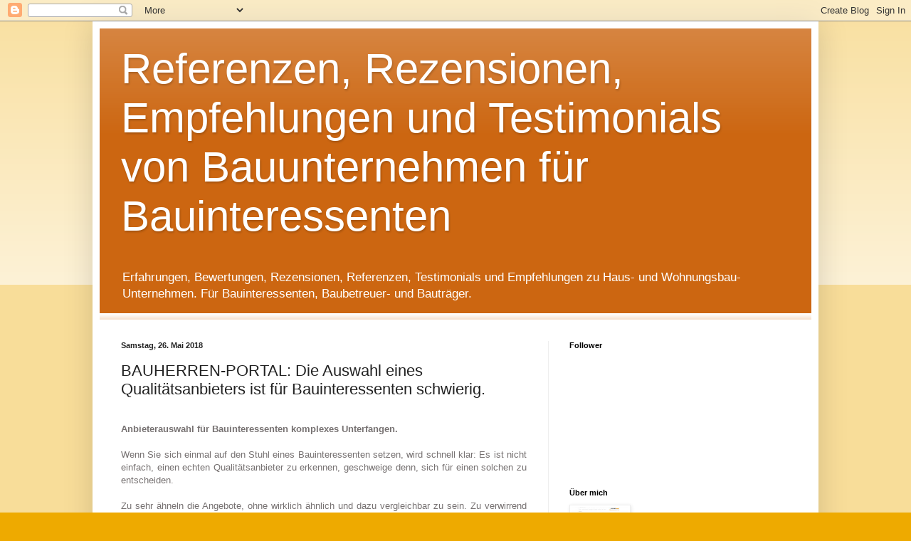

--- FILE ---
content_type: text/html; charset=UTF-8
request_url: https://pr-hausbau.blogspot.com/2018/05/bauherren-portal-die-auswahl-eines.html
body_size: 14167
content:
<!DOCTYPE html>
<html class='v2' dir='ltr' lang='de'>
<head>
<link href='https://www.blogger.com/static/v1/widgets/335934321-css_bundle_v2.css' rel='stylesheet' type='text/css'/>
<meta content='width=1100' name='viewport'/>
<meta content='text/html; charset=UTF-8' http-equiv='Content-Type'/>
<meta content='blogger' name='generator'/>
<link href='https://pr-hausbau.blogspot.com/favicon.ico' rel='icon' type='image/x-icon'/>
<link href='https://pr-hausbau.blogspot.com/2018/05/bauherren-portal-die-auswahl-eines.html' rel='canonical'/>
<link rel="alternate" type="application/atom+xml" title="Referenzen, Rezensionen, Empfehlungen und Testimonials von Bauunternehmen für Bauinteressenten - Atom" href="https://pr-hausbau.blogspot.com/feeds/posts/default" />
<link rel="alternate" type="application/rss+xml" title="Referenzen, Rezensionen, Empfehlungen und Testimonials von Bauunternehmen für Bauinteressenten - RSS" href="https://pr-hausbau.blogspot.com/feeds/posts/default?alt=rss" />
<link rel="service.post" type="application/atom+xml" title="Referenzen, Rezensionen, Empfehlungen und Testimonials von Bauunternehmen für Bauinteressenten - Atom" href="https://www.blogger.com/feeds/1228429784504359750/posts/default" />

<link rel="alternate" type="application/atom+xml" title="Referenzen, Rezensionen, Empfehlungen und Testimonials von Bauunternehmen für Bauinteressenten - Atom" href="https://pr-hausbau.blogspot.com/feeds/2116203620225189960/comments/default" />
<!--Can't find substitution for tag [blog.ieCssRetrofitLinks]-->
<link href='https://blogger.googleusercontent.com/img/b/R29vZ2xl/AVvXsEgKJpBaScm5iPd0N32G6unZbJ-fXLWLiC4OADhpW6zETpeDCOOFRBZBWTQcDhP4thE3dvGDznTP8Jo46xJ92ShVH7fs6AFaeJSj0oTKsZ9Q2E31SHi8-7PQKO3NFox8-31mX2RsxS8Lpbf5/s640/Folie46.JPG' rel='image_src'/>
<meta content='https://pr-hausbau.blogspot.com/2018/05/bauherren-portal-die-auswahl-eines.html' property='og:url'/>
<meta content='BAUHERREN-PORTAL: Die Auswahl eines Qualitätsanbieters ist für Bauinteressenten schwierig.' property='og:title'/>
<meta content='Immobilien- und Hausbau-Marketing für Fertig- und Massivbauer und deren Marketing- und Vertriebsverantwortliche.' property='og:description'/>
<meta content='https://blogger.googleusercontent.com/img/b/R29vZ2xl/AVvXsEgKJpBaScm5iPd0N32G6unZbJ-fXLWLiC4OADhpW6zETpeDCOOFRBZBWTQcDhP4thE3dvGDznTP8Jo46xJ92ShVH7fs6AFaeJSj0oTKsZ9Q2E31SHi8-7PQKO3NFox8-31mX2RsxS8Lpbf5/w1200-h630-p-k-no-nu/Folie46.JPG' property='og:image'/>
<title>Referenzen, Rezensionen, Empfehlungen und Testimonials von Bauunternehmen für Bauinteressenten: BAUHERREN-PORTAL: Die Auswahl eines Qualitätsanbieters ist für Bauinteressenten schwierig.</title>
<style id='page-skin-1' type='text/css'><!--
/*
-----------------------------------------------
Blogger Template Style
Name:     Simple
Designer: Blogger
URL:      www.blogger.com
----------------------------------------------- */
/* Content
----------------------------------------------- */
body {
font: normal normal 12px Arial, Tahoma, Helvetica, FreeSans, sans-serif;
color: #222222;
background: #eeaa00 none repeat scroll top left;
padding: 0 40px 40px 40px;
}
html body .region-inner {
min-width: 0;
max-width: 100%;
width: auto;
}
h2 {
font-size: 22px;
}
a:link {
text-decoration:none;
color: #cc6611;
}
a:visited {
text-decoration:none;
color: #888888;
}
a:hover {
text-decoration:underline;
color: #ff9900;
}
.body-fauxcolumn-outer .fauxcolumn-inner {
background: transparent url(https://resources.blogblog.com/blogblog/data/1kt/simple/body_gradient_tile_light.png) repeat scroll top left;
_background-image: none;
}
.body-fauxcolumn-outer .cap-top {
position: absolute;
z-index: 1;
height: 400px;
width: 100%;
}
.body-fauxcolumn-outer .cap-top .cap-left {
width: 100%;
background: transparent url(https://resources.blogblog.com/blogblog/data/1kt/simple/gradients_light.png) repeat-x scroll top left;
_background-image: none;
}
.content-outer {
-moz-box-shadow: 0 0 40px rgba(0, 0, 0, .15);
-webkit-box-shadow: 0 0 5px rgba(0, 0, 0, .15);
-goog-ms-box-shadow: 0 0 10px #333333;
box-shadow: 0 0 40px rgba(0, 0, 0, .15);
margin-bottom: 1px;
}
.content-inner {
padding: 10px 10px;
}
.content-inner {
background-color: #ffffff;
}
/* Header
----------------------------------------------- */
.header-outer {
background: #cc6611 url(https://resources.blogblog.com/blogblog/data/1kt/simple/gradients_light.png) repeat-x scroll 0 -400px;
_background-image: none;
}
.Header h1 {
font: normal normal 60px Arial, Tahoma, Helvetica, FreeSans, sans-serif;
color: #ffffff;
text-shadow: 1px 2px 3px rgba(0, 0, 0, .2);
}
.Header h1 a {
color: #ffffff;
}
.Header .description {
font-size: 140%;
color: #ffffff;
}
.header-inner .Header .titlewrapper {
padding: 22px 30px;
}
.header-inner .Header .descriptionwrapper {
padding: 0 30px;
}
/* Tabs
----------------------------------------------- */
.tabs-inner .section:first-child {
border-top: 0 solid #eeeeee;
}
.tabs-inner .section:first-child ul {
margin-top: -0;
border-top: 0 solid #eeeeee;
border-left: 0 solid #eeeeee;
border-right: 0 solid #eeeeee;
}
.tabs-inner .widget ul {
background: #f5f5f5 url(https://resources.blogblog.com/blogblog/data/1kt/simple/gradients_light.png) repeat-x scroll 0 -800px;
_background-image: none;
border-bottom: 1px solid #eeeeee;
margin-top: 0;
margin-left: -30px;
margin-right: -30px;
}
.tabs-inner .widget li a {
display: inline-block;
padding: .6em 1em;
font: normal normal 14px Arial, Tahoma, Helvetica, FreeSans, sans-serif;
color: #999999;
border-left: 1px solid #ffffff;
border-right: 1px solid #eeeeee;
}
.tabs-inner .widget li:first-child a {
border-left: none;
}
.tabs-inner .widget li.selected a, .tabs-inner .widget li a:hover {
color: #000000;
background-color: #eeeeee;
text-decoration: none;
}
/* Columns
----------------------------------------------- */
.main-outer {
border-top: 0 solid #eeeeee;
}
.fauxcolumn-left-outer .fauxcolumn-inner {
border-right: 1px solid #eeeeee;
}
.fauxcolumn-right-outer .fauxcolumn-inner {
border-left: 1px solid #eeeeee;
}
/* Headings
----------------------------------------------- */
div.widget > h2,
div.widget h2.title {
margin: 0 0 1em 0;
font: normal bold 11px Arial, Tahoma, Helvetica, FreeSans, sans-serif;
color: #000000;
}
/* Widgets
----------------------------------------------- */
.widget .zippy {
color: #999999;
text-shadow: 2px 2px 1px rgba(0, 0, 0, .1);
}
.widget .popular-posts ul {
list-style: none;
}
/* Posts
----------------------------------------------- */
h2.date-header {
font: normal bold 11px Arial, Tahoma, Helvetica, FreeSans, sans-serif;
}
.date-header span {
background-color: transparent;
color: #222222;
padding: inherit;
letter-spacing: inherit;
margin: inherit;
}
.main-inner {
padding-top: 30px;
padding-bottom: 30px;
}
.main-inner .column-center-inner {
padding: 0 15px;
}
.main-inner .column-center-inner .section {
margin: 0 15px;
}
.post {
margin: 0 0 25px 0;
}
h3.post-title, .comments h4 {
font: normal normal 22px Arial, Tahoma, Helvetica, FreeSans, sans-serif;
margin: .75em 0 0;
}
.post-body {
font-size: 110%;
line-height: 1.4;
position: relative;
}
.post-body img, .post-body .tr-caption-container, .Profile img, .Image img,
.BlogList .item-thumbnail img {
padding: 2px;
background: #ffffff;
border: 1px solid #eeeeee;
-moz-box-shadow: 1px 1px 5px rgba(0, 0, 0, .1);
-webkit-box-shadow: 1px 1px 5px rgba(0, 0, 0, .1);
box-shadow: 1px 1px 5px rgba(0, 0, 0, .1);
}
.post-body img, .post-body .tr-caption-container {
padding: 5px;
}
.post-body .tr-caption-container {
color: #222222;
}
.post-body .tr-caption-container img {
padding: 0;
background: transparent;
border: none;
-moz-box-shadow: 0 0 0 rgba(0, 0, 0, .1);
-webkit-box-shadow: 0 0 0 rgba(0, 0, 0, .1);
box-shadow: 0 0 0 rgba(0, 0, 0, .1);
}
.post-header {
margin: 0 0 1.5em;
line-height: 1.6;
font-size: 90%;
}
.post-footer {
margin: 20px -2px 0;
padding: 5px 10px;
color: #666666;
background-color: #f9f9f9;
border-bottom: 1px solid #eeeeee;
line-height: 1.6;
font-size: 90%;
}
#comments .comment-author {
padding-top: 1.5em;
border-top: 1px solid #eeeeee;
background-position: 0 1.5em;
}
#comments .comment-author:first-child {
padding-top: 0;
border-top: none;
}
.avatar-image-container {
margin: .2em 0 0;
}
#comments .avatar-image-container img {
border: 1px solid #eeeeee;
}
/* Comments
----------------------------------------------- */
.comments .comments-content .icon.blog-author {
background-repeat: no-repeat;
background-image: url([data-uri]);
}
.comments .comments-content .loadmore a {
border-top: 1px solid #999999;
border-bottom: 1px solid #999999;
}
.comments .comment-thread.inline-thread {
background-color: #f9f9f9;
}
.comments .continue {
border-top: 2px solid #999999;
}
/* Accents
---------------------------------------------- */
.section-columns td.columns-cell {
border-left: 1px solid #eeeeee;
}
.blog-pager {
background: transparent none no-repeat scroll top center;
}
.blog-pager-older-link, .home-link,
.blog-pager-newer-link {
background-color: #ffffff;
padding: 5px;
}
.footer-outer {
border-top: 0 dashed #bbbbbb;
}
/* Mobile
----------------------------------------------- */
body.mobile  {
background-size: auto;
}
.mobile .body-fauxcolumn-outer {
background: transparent none repeat scroll top left;
}
.mobile .body-fauxcolumn-outer .cap-top {
background-size: 100% auto;
}
.mobile .content-outer {
-webkit-box-shadow: 0 0 3px rgba(0, 0, 0, .15);
box-shadow: 0 0 3px rgba(0, 0, 0, .15);
}
.mobile .tabs-inner .widget ul {
margin-left: 0;
margin-right: 0;
}
.mobile .post {
margin: 0;
}
.mobile .main-inner .column-center-inner .section {
margin: 0;
}
.mobile .date-header span {
padding: 0.1em 10px;
margin: 0 -10px;
}
.mobile h3.post-title {
margin: 0;
}
.mobile .blog-pager {
background: transparent none no-repeat scroll top center;
}
.mobile .footer-outer {
border-top: none;
}
.mobile .main-inner, .mobile .footer-inner {
background-color: #ffffff;
}
.mobile-index-contents {
color: #222222;
}
.mobile-link-button {
background-color: #cc6611;
}
.mobile-link-button a:link, .mobile-link-button a:visited {
color: #ffffff;
}
.mobile .tabs-inner .section:first-child {
border-top: none;
}
.mobile .tabs-inner .PageList .widget-content {
background-color: #eeeeee;
color: #000000;
border-top: 1px solid #eeeeee;
border-bottom: 1px solid #eeeeee;
}
.mobile .tabs-inner .PageList .widget-content .pagelist-arrow {
border-left: 1px solid #eeeeee;
}

--></style>
<style id='template-skin-1' type='text/css'><!--
body {
min-width: 1020px;
}
.content-outer, .content-fauxcolumn-outer, .region-inner {
min-width: 1020px;
max-width: 1020px;
_width: 1020px;
}
.main-inner .columns {
padding-left: 0;
padding-right: 370px;
}
.main-inner .fauxcolumn-center-outer {
left: 0;
right: 370px;
/* IE6 does not respect left and right together */
_width: expression(this.parentNode.offsetWidth -
parseInt("0") -
parseInt("370px") + 'px');
}
.main-inner .fauxcolumn-left-outer {
width: 0;
}
.main-inner .fauxcolumn-right-outer {
width: 370px;
}
.main-inner .column-left-outer {
width: 0;
right: 100%;
margin-left: -0;
}
.main-inner .column-right-outer {
width: 370px;
margin-right: -370px;
}
#layout {
min-width: 0;
}
#layout .content-outer {
min-width: 0;
width: 800px;
}
#layout .region-inner {
min-width: 0;
width: auto;
}
body#layout div.add_widget {
padding: 8px;
}
body#layout div.add_widget a {
margin-left: 32px;
}
--></style>
<link href='https://www.blogger.com/dyn-css/authorization.css?targetBlogID=1228429784504359750&amp;zx=e4d98288-760a-4f5d-89d6-a6134e0c93b3' media='none' onload='if(media!=&#39;all&#39;)media=&#39;all&#39;' rel='stylesheet'/><noscript><link href='https://www.blogger.com/dyn-css/authorization.css?targetBlogID=1228429784504359750&amp;zx=e4d98288-760a-4f5d-89d6-a6134e0c93b3' rel='stylesheet'/></noscript>
<meta name='google-adsense-platform-account' content='ca-host-pub-1556223355139109'/>
<meta name='google-adsense-platform-domain' content='blogspot.com'/>

</head>
<body class='loading variant-bold'>
<div class='navbar section' id='navbar' name='Navbar'><div class='widget Navbar' data-version='1' id='Navbar1'><script type="text/javascript">
    function setAttributeOnload(object, attribute, val) {
      if(window.addEventListener) {
        window.addEventListener('load',
          function(){ object[attribute] = val; }, false);
      } else {
        window.attachEvent('onload', function(){ object[attribute] = val; });
      }
    }
  </script>
<div id="navbar-iframe-container"></div>
<script type="text/javascript" src="https://apis.google.com/js/platform.js"></script>
<script type="text/javascript">
      gapi.load("gapi.iframes:gapi.iframes.style.bubble", function() {
        if (gapi.iframes && gapi.iframes.getContext) {
          gapi.iframes.getContext().openChild({
              url: 'https://www.blogger.com/navbar/1228429784504359750?po\x3d2116203620225189960\x26origin\x3dhttps://pr-hausbau.blogspot.com',
              where: document.getElementById("navbar-iframe-container"),
              id: "navbar-iframe"
          });
        }
      });
    </script><script type="text/javascript">
(function() {
var script = document.createElement('script');
script.type = 'text/javascript';
script.src = '//pagead2.googlesyndication.com/pagead/js/google_top_exp.js';
var head = document.getElementsByTagName('head')[0];
if (head) {
head.appendChild(script);
}})();
</script>
</div></div>
<div class='body-fauxcolumns'>
<div class='fauxcolumn-outer body-fauxcolumn-outer'>
<div class='cap-top'>
<div class='cap-left'></div>
<div class='cap-right'></div>
</div>
<div class='fauxborder-left'>
<div class='fauxborder-right'></div>
<div class='fauxcolumn-inner'>
</div>
</div>
<div class='cap-bottom'>
<div class='cap-left'></div>
<div class='cap-right'></div>
</div>
</div>
</div>
<div class='content'>
<div class='content-fauxcolumns'>
<div class='fauxcolumn-outer content-fauxcolumn-outer'>
<div class='cap-top'>
<div class='cap-left'></div>
<div class='cap-right'></div>
</div>
<div class='fauxborder-left'>
<div class='fauxborder-right'></div>
<div class='fauxcolumn-inner'>
</div>
</div>
<div class='cap-bottom'>
<div class='cap-left'></div>
<div class='cap-right'></div>
</div>
</div>
</div>
<div class='content-outer'>
<div class='content-cap-top cap-top'>
<div class='cap-left'></div>
<div class='cap-right'></div>
</div>
<div class='fauxborder-left content-fauxborder-left'>
<div class='fauxborder-right content-fauxborder-right'></div>
<div class='content-inner'>
<header>
<div class='header-outer'>
<div class='header-cap-top cap-top'>
<div class='cap-left'></div>
<div class='cap-right'></div>
</div>
<div class='fauxborder-left header-fauxborder-left'>
<div class='fauxborder-right header-fauxborder-right'></div>
<div class='region-inner header-inner'>
<div class='header section' id='header' name='Header'><div class='widget Header' data-version='1' id='Header1'>
<div id='header-inner'>
<div class='titlewrapper'>
<h1 class='title'>
<a href='https://pr-hausbau.blogspot.com/'>
Referenzen, Rezensionen, Empfehlungen und Testimonials von Bauunternehmen für Bauinteressenten
</a>
</h1>
</div>
<div class='descriptionwrapper'>
<p class='description'><span>Erfahrungen, Bewertungen, Rezensionen, Referenzen, Testimonials und Empfehlungen zu Haus- und Wohnungsbau-Unternehmen. Für Bauinteressenten, Baubetreuer- und Bauträger.                                                                                                      </span></p>
</div>
</div>
</div></div>
</div>
</div>
<div class='header-cap-bottom cap-bottom'>
<div class='cap-left'></div>
<div class='cap-right'></div>
</div>
</div>
</header>
<div class='tabs-outer'>
<div class='tabs-cap-top cap-top'>
<div class='cap-left'></div>
<div class='cap-right'></div>
</div>
<div class='fauxborder-left tabs-fauxborder-left'>
<div class='fauxborder-right tabs-fauxborder-right'></div>
<div class='region-inner tabs-inner'>
<div class='tabs no-items section' id='crosscol' name='Spaltenübergreifend'></div>
<div class='tabs no-items section' id='crosscol-overflow' name='Cross-Column 2'></div>
</div>
</div>
<div class='tabs-cap-bottom cap-bottom'>
<div class='cap-left'></div>
<div class='cap-right'></div>
</div>
</div>
<div class='main-outer'>
<div class='main-cap-top cap-top'>
<div class='cap-left'></div>
<div class='cap-right'></div>
</div>
<div class='fauxborder-left main-fauxborder-left'>
<div class='fauxborder-right main-fauxborder-right'></div>
<div class='region-inner main-inner'>
<div class='columns fauxcolumns'>
<div class='fauxcolumn-outer fauxcolumn-center-outer'>
<div class='cap-top'>
<div class='cap-left'></div>
<div class='cap-right'></div>
</div>
<div class='fauxborder-left'>
<div class='fauxborder-right'></div>
<div class='fauxcolumn-inner'>
</div>
</div>
<div class='cap-bottom'>
<div class='cap-left'></div>
<div class='cap-right'></div>
</div>
</div>
<div class='fauxcolumn-outer fauxcolumn-left-outer'>
<div class='cap-top'>
<div class='cap-left'></div>
<div class='cap-right'></div>
</div>
<div class='fauxborder-left'>
<div class='fauxborder-right'></div>
<div class='fauxcolumn-inner'>
</div>
</div>
<div class='cap-bottom'>
<div class='cap-left'></div>
<div class='cap-right'></div>
</div>
</div>
<div class='fauxcolumn-outer fauxcolumn-right-outer'>
<div class='cap-top'>
<div class='cap-left'></div>
<div class='cap-right'></div>
</div>
<div class='fauxborder-left'>
<div class='fauxborder-right'></div>
<div class='fauxcolumn-inner'>
</div>
</div>
<div class='cap-bottom'>
<div class='cap-left'></div>
<div class='cap-right'></div>
</div>
</div>
<!-- corrects IE6 width calculation -->
<div class='columns-inner'>
<div class='column-center-outer'>
<div class='column-center-inner'>
<div class='main section' id='main' name='Hauptbereich'><div class='widget Blog' data-version='1' id='Blog1'>
<div class='blog-posts hfeed'>

          <div class="date-outer">
        
<h2 class='date-header'><span>Samstag, 26. Mai 2018</span></h2>

          <div class="date-posts">
        
<div class='post-outer'>
<div class='post hentry uncustomized-post-template' itemprop='blogPost' itemscope='itemscope' itemtype='http://schema.org/BlogPosting'>
<meta content='https://blogger.googleusercontent.com/img/b/R29vZ2xl/AVvXsEgKJpBaScm5iPd0N32G6unZbJ-fXLWLiC4OADhpW6zETpeDCOOFRBZBWTQcDhP4thE3dvGDznTP8Jo46xJ92ShVH7fs6AFaeJSj0oTKsZ9Q2E31SHi8-7PQKO3NFox8-31mX2RsxS8Lpbf5/s640/Folie46.JPG' itemprop='image_url'/>
<meta content='1228429784504359750' itemprop='blogId'/>
<meta content='2116203620225189960' itemprop='postId'/>
<a name='2116203620225189960'></a>
<h3 class='post-title entry-title' itemprop='name'>
BAUHERREN-PORTAL: Die Auswahl eines Qualitätsanbieters ist für Bauinteressenten schwierig.
</h3>
<div class='post-header'>
<div class='post-header-line-1'></div>
</div>
<div class='post-body entry-content' id='post-body-2116203620225189960' itemprop='description articleBody'>
<br />
<div class="MsoNormal" style="text-align: justify;">
<b style="mso-bidi-font-weight: normal;"><span style="color: #767171; font-family: &quot;arial&quot; , sans-serif; mso-themecolor: background2; mso-themeshade: 128;">Anbieterauswahl für
Bauinteressenten komplexes Unterfangen.<o:p></o:p></span></b></div>
<div class="MsoNormal" style="text-align: justify;">
<b style="mso-bidi-font-weight: normal;"><span style="color: #767171; font-family: &quot;arial&quot; , sans-serif; mso-themecolor: background2; mso-themeshade: 128;"><br /></span></b></div>
<div class="MsoNormal" style="text-align: justify;">
<span style="color: #767171; font-family: &quot;arial&quot; , sans-serif; mso-themecolor: background2; mso-themeshade: 128;">Wenn Sie sich
einmal auf den Stuhl eines Bauinteressenten setzen, wird schnell klar: Es ist
nicht einfach, einen echten Qualitätsanbieter zu erkennen, geschweige denn,
sich für einen solchen zu entscheiden.<o:p></o:p></span></div>
<div class="MsoNormal" style="text-align: justify;">
<span style="color: #767171; font-family: &quot;arial&quot; , sans-serif; mso-themecolor: background2; mso-themeshade: 128;"><br /></span></div>
<div class="MsoNormal" style="text-align: justify;">
<span style="color: #767171; font-family: &quot;arial&quot; , sans-serif; mso-themecolor: background2; mso-themeshade: 128;">Zu sehr ähneln die
Angebote, ohne wirklich ähnlich und dazu vergleichbar zu sein. Zu verwirrend
die Informationen, die auf Homepages bereitgestellt werden. Entsprechend
verunsichert gehen Bauinteressenten vor, denn sie wissen lange Zeit nicht, zu
welchem Anbieter sie Vertrauen aufbauen können.<o:p></o:p></span></div>
<div class="MsoNormal" style="text-align: justify;">
<span style="color: #767171; font-family: &quot;arial&quot; , sans-serif; mso-themecolor: background2; mso-themeshade: 128;"><br /></span></div>
<div class="MsoNormal" style="text-align: justify;">
<span style="color: #767171; font-family: &quot;arial&quot; , sans-serif; mso-themecolor: background2; mso-themeshade: 128;">Nicht nur, um
schöne Häuser anzuschauen, fahren sie in Baugebiete. Sie besuchen
Hausausstellungen oder Messen, surfen oft im Internet und haben regelmäßig irgendwann
fast ein halbes Dutzend Anbieter, die in Frage kommen.<o:p></o:p></span></div>
<div class="MsoNormal" style="text-align: justify;">
<span style="color: #767171; font-family: &quot;arial&quot; , sans-serif; mso-themecolor: background2; mso-themeshade: 128;"><br /></span></div>
<div class="MsoNormal" style="text-align: justify;">
<b style="mso-bidi-font-weight: normal;"><span style="color: #767171; font-family: &quot;arial&quot; , sans-serif; mso-themecolor: background2; mso-themeshade: 128;">Selbstdarstellungen und Halbwahrheiten auf der
Homepage führen nicht zum Ziel.<o:p></o:p></span></b></div>
<div class="MsoNormal" style="text-align: justify;">
<b style="mso-bidi-font-weight: normal;"><span style="color: #767171; font-family: &quot;arial&quot; , sans-serif; mso-themecolor: background2; mso-themeshade: 128;"><br /></span></b></div>
<div class="MsoNormal" style="text-align: justify;">
<span style="color: #767171; font-family: &quot;arial&quot; , sans-serif; mso-themecolor: background2; mso-themeshade: 128;">Was dann
geschieht, ist logisch: Informationen von Bauunternehmen, die nicht
plausibilisiert werden können, führen zur &#8222;Auslistung&#8220; des entsprechenden
Anbieters. Übrig bleiben diejenigen, die ihnen empfohlen wurden und diejenigen,
zu denen sie glaubwürdige Informationen im Netz finden. Dazu gehören
authentische Bauherren-Informationen. Entscheidend ist, wer mit der
Zufriedenheit übergebener Bauherren punkten kann. <o:p></o:p></span></div>
<div class="MsoNormal" style="text-align: justify;">
<span style="color: #767171; font-family: &quot;arial&quot; , sans-serif; mso-themecolor: background2; mso-themeshade: 128;"><br /></span></div>
<div style="background: white; margin-bottom: .0001pt; margin-bottom: 0cm; margin-left: 0cm; margin-right: 0cm; margin-top: 4.5pt; text-align: justify;">
<span style="color: #767171; font-family: &quot;arial&quot; , sans-serif; font-size: 11.0pt;">Die Themen Empfehlungen und
Internet-Transparenz stehen im Mittelpunkt des strategischen
Marketing-Ansatzes, mit dem die <a href="http://www.bauherrenreport.de/">BAUHERRENreport
GmbH</a> als Betreiberin des <a href="http://www.bauherren-portal.com/">BAUHERREN-PORTALs</a>
Spitzenleistungen von Qualitäts-Anbietern aus dem Haus- und Wohnungsbau aus dem
Marktumfeld hervorheben und für diese eine unverwechselbare Abgrenzung
gegenüber dem Wettbewerb erzeugen!<o:p></o:p></span><br />
<span style="color: #767171; font-family: &quot;arial&quot; , sans-serif; font-size: 11.0pt;"><br /></span>
<div class="separator" style="clear: both; text-align: center;">
<a href="https://blogger.googleusercontent.com/img/b/R29vZ2xl/AVvXsEgKJpBaScm5iPd0N32G6unZbJ-fXLWLiC4OADhpW6zETpeDCOOFRBZBWTQcDhP4thE3dvGDznTP8Jo46xJ92ShVH7fs6AFaeJSj0oTKsZ9Q2E31SHi8-7PQKO3NFox8-31mX2RsxS8Lpbf5/s1600/Folie46.JPG" imageanchor="1" style="margin-left: 1em; margin-right: 1em;"><img border="0" data-original-height="720" data-original-width="1280" height="360" src="https://blogger.googleusercontent.com/img/b/R29vZ2xl/AVvXsEgKJpBaScm5iPd0N32G6unZbJ-fXLWLiC4OADhpW6zETpeDCOOFRBZBWTQcDhP4thE3dvGDznTP8Jo46xJ92ShVH7fs6AFaeJSj0oTKsZ9Q2E31SHi8-7PQKO3NFox8-31mX2RsxS8Lpbf5/s640/Folie46.JPG" width="640" /></a></div>
<span style="color: #767171; font-family: &quot;arial&quot; , sans-serif; font-size: 11.0pt;"><br /></span></div>
<div style="background: white; margin-bottom: .0001pt; margin-bottom: 0cm; margin-left: 0cm; margin-right: 0cm; margin-top: 4.5pt; text-align: justify;">
<span style="color: #767171; font-family: &quot;arial&quot; , sans-serif; font-size: 11.0pt;"><br /></span></div>
<div style="background: white; margin-bottom: .0001pt; margin-bottom: 0cm; margin-left: 0cm; margin-right: 0cm; margin-top: 4.5pt; text-align: justify;">
<span style="color: #767171; font-family: &quot;arial&quot; , sans-serif; font-size: 11.0pt;">Die Ergebnisse sind so
aufbereitet, dass sie für Bauinteressenten leicht verständlich sind und diese
zu einer Kontaktaufnahme motiviert werden.<o:p></o:p></span></div>
<div style="background: white; margin-bottom: .0001pt; margin-bottom: 0cm; margin-left: 0cm; margin-right: 0cm; margin-top: 4.5pt; text-align: justify;">
<span style="color: #767171; font-family: &quot;arial&quot; , sans-serif; font-size: 11.0pt;"><br /></span></div>
<div style="background: white; margin-bottom: .0001pt; margin-bottom: 0cm; margin-left: 0cm; margin-right: 0cm; margin-top: 4.5pt; text-align: justify;">
<span style="color: #767171; font-family: &quot;arial&quot; , sans-serif; font-size: 11.0pt;">Verantwortlich für diese Meldung:<o:p></o:p></span></div>
<div style="background: white; margin-bottom: .0001pt; margin-bottom: 0cm; margin-left: 0cm; margin-right: 0cm; margin-top: 4.5pt; text-align: justify;">
<span style="color: #767171; font-family: &quot;arial&quot; , sans-serif; font-size: 11.0pt;"><br /></span></div>
<div class="MsoNormal" style="text-align: justify;">
<span style="color: #767171; font-family: &quot;arial&quot; , sans-serif; mso-themecolor: background2; mso-themeshade: 128;">BAUHERRENreport
GmbH als Betreiberin des </span><span style="font-family: &quot;arial&quot; , sans-serif;"><a href="http://www.bauherren-portal.com/">BAUHERREN-PORTAL.</a><span style="color: #767171; mso-themecolor: background2; mso-themeshade: 128;"><o:p></o:p></span></span></div>
<div class="MsoNormal" style="text-align: justify;">
<span style="color: #767171; font-family: &quot;arial&quot; , sans-serif; mso-themecolor: background2; mso-themeshade: 128;">Theo van der Burgt<o:p></o:p></span></div>
<div class="MsoNormal" style="text-align: justify;">
<span style="color: #767171; font-family: &quot;arial&quot; , sans-serif; mso-themecolor: background2; mso-themeshade: 128;">(Geschäftsführer)<o:p></o:p></span></div>
<div class="MsoNormal" style="text-align: justify;">
<span style="color: #767171; font-family: &quot;arial&quot; , sans-serif; mso-themecolor: background2; mso-themeshade: 128;"><br /></span></div>
<h3 style="background: white; line-height: 115%; margin-bottom: .0001pt; margin: 0cm; text-align: justify;">
<strong><span style="color: #767171; font-family: &quot;arial&quot; , sans-serif; font-size: 11.0pt; line-height: 115%;">ZUR BAUHERRENreport GmbH:</span></strong><span style="color: #767171; font-family: &quot;arial&quot; , sans-serif; font-size: 11.0pt; line-height: 115%;"><o:p></o:p></span></h3>
<div style="background: white; line-height: 115%; margin-bottom: .0001pt; margin: 0cm; text-align: justify;">
<br /></div>
<div style="background: white; line-height: 115%; margin-bottom: .0001pt; margin: 0cm; text-align: justify;">
<span style="color: #767171; font-family: &quot;arial&quot; , sans-serif; font-size: 11.0pt; line-height: 115%;">Die BAUHERRENreport GmbH ist das einzige Unternehmen in Deutschland, das
sich ausschließlich auf Qualitätsmarketing für die Bauwirtschaft spezialisiert
hat. Um Bauqualität professionell zu ermitteln und zu kommunizieren, arbeitet
das Unternehmen mit dem </span><a href="http://www.ifb-institut.de/"><b style="mso-bidi-font-weight: normal;"><span style="color: #767171; font-family: &quot;arial&quot; , sans-serif; font-size: 11.0pt; line-height: 115%;">ifb Institut für Bauherrenbefragungen GmbH</span></b></a><span style="color: #767171; font-family: &quot;arial&quot; , sans-serif; font-size: 11.0pt; line-height: 115%;"> in einer
Qualitätsgemeinschaft und betreibt das </span><a href="http://www.bauherren-portal.com/"><b style="mso-bidi-font-weight: normal;"><span style="color: #767171; font-family: &quot;arial&quot; , sans-serif; font-size: 11.0pt; line-height: 115%;">BAUHERREN-PORTAL</span></b></a><b style="mso-bidi-font-weight: normal;"><span style="color: #767171; font-family: &quot;arial&quot; , sans-serif; font-size: 11.0pt; line-height: 115%;"> </span></b><span style="color: #767171; font-family: &quot;arial&quot; , sans-serif; font-size: 11.0pt; line-height: 115%;">und zahlreiche </span><a href="https://bauherrenportal.wordpress.com/"><b style="mso-bidi-font-weight: normal;"><span style="color: #767171; font-family: &quot;arial&quot; , sans-serif; font-size: 11.0pt; line-height: 115%;">Bau-Blogs</span></b></a><span style="color: #767171; font-family: &quot;arial&quot; , sans-serif; font-size: 11.0pt; line-height: 115%;">.<o:p></o:p></span></div>
<div style="background: white; line-height: 115%; margin-bottom: .0001pt; margin: 0cm; text-align: justify;">
<br /></div>
<div style="background: white; line-height: 115%; margin-bottom: .0001pt; margin: 0cm; text-align: justify;">
<span style="color: #767171; font-family: &quot;arial&quot; , sans-serif; font-size: 11.0pt; line-height: 115%;">Im BAUHERRENreport GmbH geht es um&nbsp;Empfehlungs-
und&nbsp;Referenzmarketing für das Bauwesen. Zielgruppe sind Anbieter aus dem
Haus- und Wohnungsbau, Bauträger und Baubetreuer, Fertig- und
Massivhaus-Hersteller sowie Bauunternehmen aus dem Industrie- und Gewerbebau.
Folglich wird ein großes Spektrum aus dem Hoch- und Tiefbau einschließlich
Bauunternehmen, die für öffentliche Auftraggeber tätig sind, abgedeckt. Jeder
Kunde bekommt einen Gebietsschutz und hat dadurch eine vertraglich garantierte
Alleinstellung für das relevante Marktumfeld bzw. seinen Landkreis.<o:p></o:p></span></div>
<div style="background: white; line-height: 115%; margin-bottom: .0001pt; margin: 0cm; text-align: justify;">
<br /></div>
<div style="background: white; line-height: 115%; margin-bottom: .0001pt; margin: 0cm; text-align: justify;">
<span style="color: #767171; font-family: &quot;arial&quot; , sans-serif; font-size: 11.0pt; line-height: 115%;">Wir machen Qualitäts-Empfehlungsmarketing, Bewertungsmarketing,
Performancemarketing, Wettbewerbsabgrenzung, Abgrenzungsmarketing.<o:p></o:p></span></div>
<div style="background: white; line-height: 115%; margin-bottom: .0001pt; margin: 0cm; text-align: justify;">
<br /></div>
<div style="background: white; line-height: 115%; margin-bottom: .0001pt; margin: 0cm; text-align: justify;">
<span style="color: #767171; font-family: &quot;arial&quot; , sans-serif; font-size: 11.0pt; line-height: 115%;">Mehr zur&nbsp;</span><a href="http://www.bauherrenreport.de/"><b><span style="color: #767171; font-family: &quot;arial&quot; , sans-serif; font-size: 11.0pt; line-height: 115%;">BAUHERRENreport
GmbH</span></b></a><b><span style="color: #767171; font-family: &quot;arial&quot; , sans-serif; font-size: 11.0pt; line-height: 115%;">. </span></b><span style="color: #767171; font-family: &quot;arial&quot; , sans-serif; font-size: 11.0pt; line-height: 115%;">Sichern Sie Ihrem Bauunternehmen
einen Wettbewerbsvorsprung durch eine einzigartige Qualitäts-Abgrenzung!</span><span style="color: #767171; font-family: &quot;arial&quot; , sans-serif; font-size: 11.0pt; line-height: 115%;"><o:p></o:p></span></div>
<br />
<div style='clear: both;'></div>
</div>
<div class='post-footer'>
<div class='post-footer-line post-footer-line-1'>
<span class='post-author vcard'>
Eingestellt von
<span class='fn' itemprop='author' itemscope='itemscope' itemtype='http://schema.org/Person'>
<meta content='https://www.blogger.com/profile/12918846107280922641' itemprop='url'/>
<a class='g-profile' href='https://www.blogger.com/profile/12918846107280922641' rel='author' title='author profile'>
<span itemprop='name'>Qualitätsportal für Bauunternehmen</span>
</a>
</span>
</span>
<span class='post-timestamp'>
um
<meta content='https://pr-hausbau.blogspot.com/2018/05/bauherren-portal-die-auswahl-eines.html' itemprop='url'/>
<a class='timestamp-link' href='https://pr-hausbau.blogspot.com/2018/05/bauherren-portal-die-auswahl-eines.html' rel='bookmark' title='permanent link'><abbr class='published' itemprop='datePublished' title='2018-05-26T06:35:00-07:00'>06:35</abbr></a>
</span>
<span class='post-comment-link'>
</span>
<span class='post-icons'>
<span class='item-control blog-admin pid-2145287590'>
<a href='https://www.blogger.com/post-edit.g?blogID=1228429784504359750&postID=2116203620225189960&from=pencil' title='Post bearbeiten'>
<img alt='' class='icon-action' height='18' src='https://resources.blogblog.com/img/icon18_edit_allbkg.gif' width='18'/>
</a>
</span>
</span>
<div class='post-share-buttons goog-inline-block'>
<a class='goog-inline-block share-button sb-email' href='https://www.blogger.com/share-post.g?blogID=1228429784504359750&postID=2116203620225189960&target=email' target='_blank' title='Diesen Post per E-Mail versenden'><span class='share-button-link-text'>Diesen Post per E-Mail versenden</span></a><a class='goog-inline-block share-button sb-blog' href='https://www.blogger.com/share-post.g?blogID=1228429784504359750&postID=2116203620225189960&target=blog' onclick='window.open(this.href, "_blank", "height=270,width=475"); return false;' target='_blank' title='BlogThis!'><span class='share-button-link-text'>BlogThis!</span></a><a class='goog-inline-block share-button sb-twitter' href='https://www.blogger.com/share-post.g?blogID=1228429784504359750&postID=2116203620225189960&target=twitter' target='_blank' title='Auf X teilen'><span class='share-button-link-text'>Auf X teilen</span></a><a class='goog-inline-block share-button sb-facebook' href='https://www.blogger.com/share-post.g?blogID=1228429784504359750&postID=2116203620225189960&target=facebook' onclick='window.open(this.href, "_blank", "height=430,width=640"); return false;' target='_blank' title='In Facebook freigeben'><span class='share-button-link-text'>In Facebook freigeben</span></a><a class='goog-inline-block share-button sb-pinterest' href='https://www.blogger.com/share-post.g?blogID=1228429784504359750&postID=2116203620225189960&target=pinterest' target='_blank' title='Auf Pinterest teilen'><span class='share-button-link-text'>Auf Pinterest teilen</span></a>
</div>
</div>
<div class='post-footer-line post-footer-line-2'>
<span class='post-labels'>
Labels:
<a href='https://pr-hausbau.blogspot.com/search/label/absatzsteigerung' rel='tag'>absatzsteigerung</a>,
<a href='https://pr-hausbau.blogspot.com/search/label/akquisitionskonzept' rel='tag'>akquisitionskonzept</a>,
<a href='https://pr-hausbau.blogspot.com/search/label/baubetreuer-marketing' rel='tag'>baubetreuer-marketing</a>,
<a href='https://pr-hausbau.blogspot.com/search/label/bauherrenbewertungen' rel='tag'>bauherrenbewertungen</a>,
<a href='https://pr-hausbau.blogspot.com/search/label/hausbau-marketing' rel='tag'>hausbau-marketing</a>,
<a href='https://pr-hausbau.blogspot.com/search/label/imagewerbung' rel='tag'>imagewerbung</a>
</span>
</div>
<div class='post-footer-line post-footer-line-3'>
<span class='post-location'>
</span>
</div>
</div>
</div>
<div class='comments' id='comments'>
<a name='comments'></a>
<h4>Keine Kommentare:</h4>
<div id='Blog1_comments-block-wrapper'>
<dl class='avatar-comment-indent' id='comments-block'>
</dl>
</div>
<p class='comment-footer'>
<div class='comment-form'>
<a name='comment-form'></a>
<h4 id='comment-post-message'>Kommentar veröffentlichen</h4>
<p>
</p>
<a href='https://www.blogger.com/comment/frame/1228429784504359750?po=2116203620225189960&hl=de&saa=85391&origin=https://pr-hausbau.blogspot.com' id='comment-editor-src'></a>
<iframe allowtransparency='true' class='blogger-iframe-colorize blogger-comment-from-post' frameborder='0' height='410px' id='comment-editor' name='comment-editor' src='' width='100%'></iframe>
<script src='https://www.blogger.com/static/v1/jsbin/2830521187-comment_from_post_iframe.js' type='text/javascript'></script>
<script type='text/javascript'>
      BLOG_CMT_createIframe('https://www.blogger.com/rpc_relay.html');
    </script>
</div>
</p>
</div>
</div>

        </div></div>
      
</div>
<div class='blog-pager' id='blog-pager'>
<span id='blog-pager-newer-link'>
<a class='blog-pager-newer-link' href='https://pr-hausbau.blogspot.com/2018/05/gute-internetprasenz-fur-bautrager-und.html' id='Blog1_blog-pager-newer-link' title='Neuerer Post'>Neuerer Post</a>
</span>
<span id='blog-pager-older-link'>
<a class='blog-pager-older-link' href='https://pr-hausbau.blogspot.com/2018/05/qualitat-von-fertighaus-und-massivhaus.html' id='Blog1_blog-pager-older-link' title='Älterer Post'>Älterer Post</a>
</span>
<a class='home-link' href='https://pr-hausbau.blogspot.com/'>Startseite</a>
</div>
<div class='clear'></div>
<div class='post-feeds'>
<div class='feed-links'>
Abonnieren
<a class='feed-link' href='https://pr-hausbau.blogspot.com/feeds/2116203620225189960/comments/default' target='_blank' type='application/atom+xml'>Kommentare zum Post (Atom)</a>
</div>
</div>
</div></div>
</div>
</div>
<div class='column-left-outer'>
<div class='column-left-inner'>
<aside>
</aside>
</div>
</div>
<div class='column-right-outer'>
<div class='column-right-inner'>
<aside>
<div class='sidebar section' id='sidebar-right-1'><div class='widget Followers' data-version='1' id='Followers1'>
<h2 class='title'>Follower</h2>
<div class='widget-content'>
<div id='Followers1-wrapper'>
<div style='margin-right:2px;'>
<div><script type="text/javascript" src="https://apis.google.com/js/platform.js"></script>
<div id="followers-iframe-container"></div>
<script type="text/javascript">
    window.followersIframe = null;
    function followersIframeOpen(url) {
      gapi.load("gapi.iframes", function() {
        if (gapi.iframes && gapi.iframes.getContext) {
          window.followersIframe = gapi.iframes.getContext().openChild({
            url: url,
            where: document.getElementById("followers-iframe-container"),
            messageHandlersFilter: gapi.iframes.CROSS_ORIGIN_IFRAMES_FILTER,
            messageHandlers: {
              '_ready': function(obj) {
                window.followersIframe.getIframeEl().height = obj.height;
              },
              'reset': function() {
                window.followersIframe.close();
                followersIframeOpen("https://www.blogger.com/followers/frame/1228429784504359750?colors\x3dCgt0cmFuc3BhcmVudBILdHJhbnNwYXJlbnQaByMyMjIyMjIiByNjYzY2MTEqByNmZmZmZmYyByMwMDAwMDA6ByMyMjIyMjJCByNjYzY2MTFKByM5OTk5OTlSByNjYzY2MTFaC3RyYW5zcGFyZW50\x26pageSize\x3d21\x26hl\x3dde\x26origin\x3dhttps://pr-hausbau.blogspot.com");
              },
              'open': function(url) {
                window.followersIframe.close();
                followersIframeOpen(url);
              }
            }
          });
        }
      });
    }
    followersIframeOpen("https://www.blogger.com/followers/frame/1228429784504359750?colors\x3dCgt0cmFuc3BhcmVudBILdHJhbnNwYXJlbnQaByMyMjIyMjIiByNjYzY2MTEqByNmZmZmZmYyByMwMDAwMDA6ByMyMjIyMjJCByNjYzY2MTFKByM5OTk5OTlSByNjYzY2MTFaC3RyYW5zcGFyZW50\x26pageSize\x3d21\x26hl\x3dde\x26origin\x3dhttps://pr-hausbau.blogspot.com");
  </script></div>
</div>
</div>
<div class='clear'></div>
</div>
</div><div class='widget Profile' data-version='1' id='Profile1'>
<h2>Über mich</h2>
<div class='widget-content'>
<a href='https://www.blogger.com/profile/12918846107280922641'><img alt='Mein Bild' class='profile-img' height='45' src='//blogger.googleusercontent.com/img/b/R29vZ2xl/AVvXsEjlsRwUCN_Zw3bWTlxPy5AqMrjdyBZNfpYlKZTTocEtMchQc2amqZ41xqBBaYQAy1c_R_BAS5YAY-TAp2rlNwjuWR8olvHYEr2GNtnPEFVSscG27YVS839ZmeIxEZGdDbc/s113/Folie3.JPG' width='80'/></a>
<dl class='profile-datablock'>
<dt class='profile-data'>
<a class='profile-name-link g-profile' href='https://www.blogger.com/profile/12918846107280922641' rel='author' style='background-image: url(//www.blogger.com/img/logo-16.png);'>
Qualitätsportal für Bauunternehmen
</a>
</dt>
<dd class='profile-textblock'>Wir realisieren schriftlich durchgeführte, repräsentative Bauherrenbefragungen, werten die Ergebnisse aus, lassen diese zertifizieren und veröffentlichen sie.</dd>
</dl>
<a class='profile-link' href='https://www.blogger.com/profile/12918846107280922641' rel='author'>Mein Profil vollständig anzeigen</a>
<div class='clear'></div>
</div>
</div><div class='widget BlogArchive' data-version='1' id='BlogArchive1'>
<h2>Blog-Archiv</h2>
<div class='widget-content'>
<div id='ArchiveList'>
<div id='BlogArchive1_ArchiveList'>
<ul class='hierarchy'>
<li class='archivedate collapsed'>
<a class='toggle' href='javascript:void(0)'>
<span class='zippy'>

        &#9658;&#160;
      
</span>
</a>
<a class='post-count-link' href='https://pr-hausbau.blogspot.com/2020/'>
2020
</a>
<span class='post-count' dir='ltr'>(219)</span>
<ul class='hierarchy'>
<li class='archivedate collapsed'>
<a class='toggle' href='javascript:void(0)'>
<span class='zippy'>

        &#9658;&#160;
      
</span>
</a>
<a class='post-count-link' href='https://pr-hausbau.blogspot.com/2020/10/'>
Oktober
</a>
<span class='post-count' dir='ltr'>(2)</span>
</li>
</ul>
<ul class='hierarchy'>
<li class='archivedate collapsed'>
<a class='toggle' href='javascript:void(0)'>
<span class='zippy'>

        &#9658;&#160;
      
</span>
</a>
<a class='post-count-link' href='https://pr-hausbau.blogspot.com/2020/09/'>
September
</a>
<span class='post-count' dir='ltr'>(31)</span>
</li>
</ul>
<ul class='hierarchy'>
<li class='archivedate collapsed'>
<a class='toggle' href='javascript:void(0)'>
<span class='zippy'>

        &#9658;&#160;
      
</span>
</a>
<a class='post-count-link' href='https://pr-hausbau.blogspot.com/2020/08/'>
August
</a>
<span class='post-count' dir='ltr'>(18)</span>
</li>
</ul>
<ul class='hierarchy'>
<li class='archivedate collapsed'>
<a class='toggle' href='javascript:void(0)'>
<span class='zippy'>

        &#9658;&#160;
      
</span>
</a>
<a class='post-count-link' href='https://pr-hausbau.blogspot.com/2020/07/'>
Juli
</a>
<span class='post-count' dir='ltr'>(43)</span>
</li>
</ul>
<ul class='hierarchy'>
<li class='archivedate collapsed'>
<a class='toggle' href='javascript:void(0)'>
<span class='zippy'>

        &#9658;&#160;
      
</span>
</a>
<a class='post-count-link' href='https://pr-hausbau.blogspot.com/2020/06/'>
Juni
</a>
<span class='post-count' dir='ltr'>(39)</span>
</li>
</ul>
<ul class='hierarchy'>
<li class='archivedate collapsed'>
<a class='toggle' href='javascript:void(0)'>
<span class='zippy'>

        &#9658;&#160;
      
</span>
</a>
<a class='post-count-link' href='https://pr-hausbau.blogspot.com/2020/05/'>
Mai
</a>
<span class='post-count' dir='ltr'>(27)</span>
</li>
</ul>
<ul class='hierarchy'>
<li class='archivedate collapsed'>
<a class='toggle' href='javascript:void(0)'>
<span class='zippy'>

        &#9658;&#160;
      
</span>
</a>
<a class='post-count-link' href='https://pr-hausbau.blogspot.com/2020/04/'>
April
</a>
<span class='post-count' dir='ltr'>(37)</span>
</li>
</ul>
<ul class='hierarchy'>
<li class='archivedate collapsed'>
<a class='toggle' href='javascript:void(0)'>
<span class='zippy'>

        &#9658;&#160;
      
</span>
</a>
<a class='post-count-link' href='https://pr-hausbau.blogspot.com/2020/03/'>
März
</a>
<span class='post-count' dir='ltr'>(14)</span>
</li>
</ul>
<ul class='hierarchy'>
<li class='archivedate collapsed'>
<a class='toggle' href='javascript:void(0)'>
<span class='zippy'>

        &#9658;&#160;
      
</span>
</a>
<a class='post-count-link' href='https://pr-hausbau.blogspot.com/2020/01/'>
Januar
</a>
<span class='post-count' dir='ltr'>(8)</span>
</li>
</ul>
</li>
</ul>
<ul class='hierarchy'>
<li class='archivedate collapsed'>
<a class='toggle' href='javascript:void(0)'>
<span class='zippy'>

        &#9658;&#160;
      
</span>
</a>
<a class='post-count-link' href='https://pr-hausbau.blogspot.com/2019/'>
2019
</a>
<span class='post-count' dir='ltr'>(66)</span>
<ul class='hierarchy'>
<li class='archivedate collapsed'>
<a class='toggle' href='javascript:void(0)'>
<span class='zippy'>

        &#9658;&#160;
      
</span>
</a>
<a class='post-count-link' href='https://pr-hausbau.blogspot.com/2019/12/'>
Dezember
</a>
<span class='post-count' dir='ltr'>(33)</span>
</li>
</ul>
<ul class='hierarchy'>
<li class='archivedate collapsed'>
<a class='toggle' href='javascript:void(0)'>
<span class='zippy'>

        &#9658;&#160;
      
</span>
</a>
<a class='post-count-link' href='https://pr-hausbau.blogspot.com/2019/11/'>
November
</a>
<span class='post-count' dir='ltr'>(6)</span>
</li>
</ul>
<ul class='hierarchy'>
<li class='archivedate collapsed'>
<a class='toggle' href='javascript:void(0)'>
<span class='zippy'>

        &#9658;&#160;
      
</span>
</a>
<a class='post-count-link' href='https://pr-hausbau.blogspot.com/2019/10/'>
Oktober
</a>
<span class='post-count' dir='ltr'>(12)</span>
</li>
</ul>
<ul class='hierarchy'>
<li class='archivedate collapsed'>
<a class='toggle' href='javascript:void(0)'>
<span class='zippy'>

        &#9658;&#160;
      
</span>
</a>
<a class='post-count-link' href='https://pr-hausbau.blogspot.com/2019/08/'>
August
</a>
<span class='post-count' dir='ltr'>(5)</span>
</li>
</ul>
<ul class='hierarchy'>
<li class='archivedate collapsed'>
<a class='toggle' href='javascript:void(0)'>
<span class='zippy'>

        &#9658;&#160;
      
</span>
</a>
<a class='post-count-link' href='https://pr-hausbau.blogspot.com/2019/07/'>
Juli
</a>
<span class='post-count' dir='ltr'>(1)</span>
</li>
</ul>
<ul class='hierarchy'>
<li class='archivedate collapsed'>
<a class='toggle' href='javascript:void(0)'>
<span class='zippy'>

        &#9658;&#160;
      
</span>
</a>
<a class='post-count-link' href='https://pr-hausbau.blogspot.com/2019/06/'>
Juni
</a>
<span class='post-count' dir='ltr'>(2)</span>
</li>
</ul>
<ul class='hierarchy'>
<li class='archivedate collapsed'>
<a class='toggle' href='javascript:void(0)'>
<span class='zippy'>

        &#9658;&#160;
      
</span>
</a>
<a class='post-count-link' href='https://pr-hausbau.blogspot.com/2019/04/'>
April
</a>
<span class='post-count' dir='ltr'>(1)</span>
</li>
</ul>
<ul class='hierarchy'>
<li class='archivedate collapsed'>
<a class='toggle' href='javascript:void(0)'>
<span class='zippy'>

        &#9658;&#160;
      
</span>
</a>
<a class='post-count-link' href='https://pr-hausbau.blogspot.com/2019/01/'>
Januar
</a>
<span class='post-count' dir='ltr'>(6)</span>
</li>
</ul>
</li>
</ul>
<ul class='hierarchy'>
<li class='archivedate expanded'>
<a class='toggle' href='javascript:void(0)'>
<span class='zippy toggle-open'>

        &#9660;&#160;
      
</span>
</a>
<a class='post-count-link' href='https://pr-hausbau.blogspot.com/2018/'>
2018
</a>
<span class='post-count' dir='ltr'>(260)</span>
<ul class='hierarchy'>
<li class='archivedate collapsed'>
<a class='toggle' href='javascript:void(0)'>
<span class='zippy'>

        &#9658;&#160;
      
</span>
</a>
<a class='post-count-link' href='https://pr-hausbau.blogspot.com/2018/11/'>
November
</a>
<span class='post-count' dir='ltr'>(4)</span>
</li>
</ul>
<ul class='hierarchy'>
<li class='archivedate collapsed'>
<a class='toggle' href='javascript:void(0)'>
<span class='zippy'>

        &#9658;&#160;
      
</span>
</a>
<a class='post-count-link' href='https://pr-hausbau.blogspot.com/2018/10/'>
Oktober
</a>
<span class='post-count' dir='ltr'>(23)</span>
</li>
</ul>
<ul class='hierarchy'>
<li class='archivedate collapsed'>
<a class='toggle' href='javascript:void(0)'>
<span class='zippy'>

        &#9658;&#160;
      
</span>
</a>
<a class='post-count-link' href='https://pr-hausbau.blogspot.com/2018/09/'>
September
</a>
<span class='post-count' dir='ltr'>(55)</span>
</li>
</ul>
<ul class='hierarchy'>
<li class='archivedate collapsed'>
<a class='toggle' href='javascript:void(0)'>
<span class='zippy'>

        &#9658;&#160;
      
</span>
</a>
<a class='post-count-link' href='https://pr-hausbau.blogspot.com/2018/08/'>
August
</a>
<span class='post-count' dir='ltr'>(18)</span>
</li>
</ul>
<ul class='hierarchy'>
<li class='archivedate collapsed'>
<a class='toggle' href='javascript:void(0)'>
<span class='zippy'>

        &#9658;&#160;
      
</span>
</a>
<a class='post-count-link' href='https://pr-hausbau.blogspot.com/2018/07/'>
Juli
</a>
<span class='post-count' dir='ltr'>(2)</span>
</li>
</ul>
<ul class='hierarchy'>
<li class='archivedate collapsed'>
<a class='toggle' href='javascript:void(0)'>
<span class='zippy'>

        &#9658;&#160;
      
</span>
</a>
<a class='post-count-link' href='https://pr-hausbau.blogspot.com/2018/06/'>
Juni
</a>
<span class='post-count' dir='ltr'>(1)</span>
</li>
</ul>
<ul class='hierarchy'>
<li class='archivedate expanded'>
<a class='toggle' href='javascript:void(0)'>
<span class='zippy toggle-open'>

        &#9660;&#160;
      
</span>
</a>
<a class='post-count-link' href='https://pr-hausbau.blogspot.com/2018/05/'>
Mai
</a>
<span class='post-count' dir='ltr'>(57)</span>
<ul class='posts'>
<li><a href='https://pr-hausbau.blogspot.com/2018/05/wie-hausbau-auftrage-im-neubau-geschaft.html'>Bauunternehmer sollten den Entstehungsprozess von ...</a></li>
<li><a href='https://pr-hausbau.blogspot.com/2018/05/bauherren-portal-schlagkraftige.html'>BAUHERREN-PORTAL: Schlagkräftige Argumente für die...</a></li>
<li><a href='https://pr-hausbau.blogspot.com/2018/05/besser-sicher-von-bau-interessenten.html'>Besser sicher von Bau-Interessenten gefunden werde...</a></li>
<li><a href='https://pr-hausbau.blogspot.com/2018/05/baupraxis-handwerker-moglichst-nicht.html'>BAUPRAXIS: Handwerker möglichst nicht alleine mit ...</a></li>
<li><a href='https://pr-hausbau.blogspot.com/2018/05/baupraxis-themen-die-im-fertig-und.html'>Wichtige Themen, die für Bauunternehmer im Fertig-...</a></li>
<li><a href='https://pr-hausbau.blogspot.com/2018/05/bauherrenzufriedenheit-ist-ein.html'>Bauherrenzufriedenheit ist ein megawichtiger Entsc...</a></li>
<li><a href='https://pr-hausbau.blogspot.com/2018/05/hohe-bauherrenzufriedenheit-muss.html'>Bauunternehmer sollten ihre zufriedenen Bauherren ...</a></li>
<li><a href='https://pr-hausbau.blogspot.com/2018/05/bauherren-portal-einfacher-geht.html'>BAUHERREN-PORTAL: Suchmaschinenoptimierung über Qu...</a></li>
<li><a href='https://pr-hausbau.blogspot.com/2018/05/bauherren-portal-sichern-sie-ihrem.html'>Wie Bauunternehmer ihrem Bauunternehmen eine Spitz...</a></li>
<li><a href='https://pr-hausbau.blogspot.com/2018/05/vertrauensaufbau-im-fertig-und-massiv.html'>Wie Fertig- und Massivhaus-Hersteller Vertrauen du...</a></li>
<li><a href='https://pr-hausbau.blogspot.com/2018/05/qualitatssicherung-im-fertig-und.html'>Als Bauunternehmer im Fertig- und Massivhaus-Bau v...</a></li>
<li><a href='https://pr-hausbau.blogspot.com/2018/05/wettbewerb-im-bautrager-und.html'>Wettbewerb im Bauträger- und Baubetreuungs-Bereich...</a></li>
<li><a href='https://pr-hausbau.blogspot.com/2018/05/gute-internetprasenz-fur-bautrager-und.html'>Eine gute Internetpräsenz ist für Bauträger und Ba...</a></li>
<li><a href='https://pr-hausbau.blogspot.com/2018/05/bauherren-portal-die-auswahl-eines.html'>BAUHERREN-PORTAL: Die Auswahl eines Qualitätsanbie...</a></li>
<li><a href='https://pr-hausbau.blogspot.com/2018/05/qualitat-von-fertighaus-und-massivhaus.html'>BAUHERREN-PORTAL: Qualität und Service von Fertigh...</a></li>
<li><a href='https://pr-hausbau.blogspot.com/2018/05/fertighaus-und-massivhaus-bau.html'>Als Fertig- oder Massivhaus-Hersteller Dialogberei...</a></li>
<li><a href='https://pr-hausbau.blogspot.com/2018/05/interessenten-und-kundenbindung-im-haus.html'>Interessenten- und Kundenbindung im Haus- und Wohn...</a></li>
<li><a href='https://pr-hausbau.blogspot.com/2018/05/qualitatsprofile-im-haus-und.html'>Wie Bauunternehmer aus dem Haus- und Wohnungsbau i...</a></li>
<li><a href='https://pr-hausbau.blogspot.com/2018/05/wie-fertighaus-und-massivhaus.html'>Wie Sie sich als Fertighaus- und Massivhaus-Herste...</a></li>
<li><a href='https://pr-hausbau.blogspot.com/2018/05/bauherrenreport-gmbh-bauinteressenten.html'>BAUHERRENreport GmbH: Bauinteressenten verdienen Q...</a></li>
<li><a href='https://pr-hausbau.blogspot.com/2018/05/bauherrenreport-gmbh-bauqualitat-gehort.html'>Wie Bauunternehmen Ihre Qualität über Testimonial-...</a></li>
<li><a href='https://pr-hausbau.blogspot.com/2018/05/bauherrenreport-gmbh_20.html'>Wie Bauunternehmer ihren Fachberatern im Hausvertr...</a></li>
<li><a href='https://pr-hausbau.blogspot.com/2018/05/qualitatsmanagement-im-haus-und.html'>Bauunternehmer: Qualitätsmanagement im Haus- und W...</a></li>
<li><a href='https://pr-hausbau.blogspot.com/2018/05/bauherrenreport-gmbh.html'>Mehr Bauaufträge akquirieren durch Referenz-Market...</a></li>
<li><a href='https://pr-hausbau.blogspot.com/2018/05/bauwirtschaft-transparente.html'>Bauwirtschaft: Transparente Qualitätsinformationen...</a></li>
<li><a href='https://pr-hausbau.blogspot.com/2018/05/bauwirtschaft-wie-sie-ihr.html'>Bauwirtschaft: Wie Sie Ihr Bauunternehmen mit digi...</a></li>
<li><a href='https://pr-hausbau.blogspot.com/2018/05/bauherren-portal-digitales-referenz-und.html'>BAUHERREN-PORTAL: Digitales Referenz- und Empfehlu...</a></li>
<li><a href='https://pr-hausbau.blogspot.com/2018/05/hausbau-marketing-im-wandel.html'>Hausbau-Marketing im Wandel: Digitales Qualitätsma...</a></li>
<li><a href='https://pr-hausbau.blogspot.com/2018/05/digitale-kommunikation-mit.html'>Digitale Kommunikation mit Qualitätsaussagen verbe...</a></li>
<li><a href='https://pr-hausbau.blogspot.com/2018/05/als-bauinteressent-im-fertig-oder_17.html'>Als Bauinteressent im Fertig- oder Massivhaus-Bau ...</a></li>
<li><a href='https://pr-hausbau.blogspot.com/2018/05/wie-bauinteressenten-die.html'>Wie Bauinteressenten die Qualitätsleistung eines F...</a></li>
<li><a href='https://pr-hausbau.blogspot.com/2018/05/die-richtige-vorgehensweise-fur.html'>Die richtige Vorgehensweise für Bauinteressenten, ...</a></li>
<li><a href='https://pr-hausbau.blogspot.com/2018/05/varwick-architektur-steinfurt-sehr-gute.html'>VARWICK ARCHITEKTUR, Steinfurt: Sehr gute Kundenbe...</a></li>
<li><a href='https://pr-hausbau.blogspot.com/2018/05/schlupmann-baukultur-gmbh-gutersloh-zum.html'>SCHLÜPMANN BAUKULTUR GmbH, Gütersloh: Zum wiederho...</a></li>
<li><a href='https://pr-hausbau.blogspot.com/2018/05/idea-dein-haus-gmbh-leipzig-gute.html'>IDEA Dein Haus GmbH, Leipzig: Gute Qualitätsbewert...</a></li>
<li><a href='https://pr-hausbau.blogspot.com/2018/05/bauherren-portal-das-einzige-echte.html'>BAUHERREN-PORTAL: Das einzige echte Qualitätsporta...</a></li>
<li><a href='https://pr-hausbau.blogspot.com/2018/05/bauqualitat-uber-von-bauherren.html'>Bauqualität über von Bauherren bewertetes Leistung...</a></li>
<li><a href='https://pr-hausbau.blogspot.com/2018/05/lugen-fakes-und-halbwahrheiten-auf.html'>Von Selbstdarstellungen, Lügen, Fakes und Halbwahr...</a></li>
<li><a href='https://pr-hausbau.blogspot.com/2018/05/bauherrenerfahrungen-mit-der-kreativ.html'>Bauherrenerfahrungen mit der KREATIV MASSIVHAUS Gm...</a></li>
<li><a href='https://pr-hausbau.blogspot.com/2018/05/als-bauinteressent-im-fertig-oder.html'>Als Bauinteressent im Fertig- oder Massiv-Hausbau ...</a></li>
<li><a href='https://pr-hausbau.blogspot.com/2018/05/wie-bautrager-und-baubetreuer-ihr.html'>Bauträger und Baubetreuer: Mehr Bauaufträge durch ...</a></li>
<li><a href='https://pr-hausbau.blogspot.com/2018/05/bauherren-portal-gute-bauqualitat.html'>BAUHERREN-PORTAL: Gute Bauqualität transparent und...</a></li>
<li><a href='https://pr-hausbau.blogspot.com/2018/05/bauwirtschaft-ohne-erkennbare.html'>Bauwirtschaft: Ohne erkennbare Abgrenzung ist jede...</a></li>
<li><a href='https://pr-hausbau.blogspot.com/2018/05/neukundenakquisition-im-haus-und.html'>Neukundenakquisition im Haus- und Wohnungsbau über...</a></li>
<li><a href='https://pr-hausbau.blogspot.com/2018/05/bauwirtschaft-qualitatsimage-gezielt.html'>Bauwirtschaft: Qualitätsimage gezielt steigern und...</a></li>
<li><a href='https://pr-hausbau.blogspot.com/2018/05/renditesteigerung-in-der-bauwirtschaft.html'>Renditesteigerung in der Bauwirtschaft: Qualitätsp...</a></li>
<li><a href='https://pr-hausbau.blogspot.com/2018/05/aussagekraftiges-gutesiegel-in-der.html'>Aussagekräftiges Gütesiegel in der Bauwirtschaft: ...</a></li>
<li><a href='https://pr-hausbau.blogspot.com/2018/05/was-bauinteressenten-vor-dem.html'>Was Bauinteressenten vor dem Erstkontakt beachten ...</a></li>
<li><a href='https://pr-hausbau.blogspot.com/2018/05/abgrenzung-fur-bautrager-und.html'>Abgrenzung für Bauträger- und Baubetreuer über Qua...</a></li>
<li><a href='https://pr-hausbau.blogspot.com/2018/05/bautrager-oder-baubetreuer.html'>Bauträger oder Baubetreuer: Preiskämpfe vermeiden ...</a></li>
<li><a href='https://pr-hausbau.blogspot.com/2018/05/wie-fertig-oder-massivhau-hersteller.html'>Wie Fertig- oder Massivhaus-Hersteller die Bedürfn...</a></li>
<li><a href='https://pr-hausbau.blogspot.com/2018/05/transparente-qualitatsleistungen-in-der.html'>Bauwirtschaft: Professionelle Öffentlichkeitsarbei...</a></li>
<li><a href='https://pr-hausbau.blogspot.com/2018/05/marktabgrenzung-im-baubetreuer-und.html'>Fachberater im Verkauf des Baubetreuer- und Bauträ...</a></li>
<li><a href='https://pr-hausbau.blogspot.com/2018/05/bauherrenportal-einzigartige.html'>BAUHERRENPORTAL: Einzigartige Qualitätsplattform i...</a></li>
<li><a href='https://pr-hausbau.blogspot.com/2018/05/bauherren-portal-das-einzige-neutrale.html'>BAUHERREN-PORTAL: Das einzige neutrale Qualitätspo...</a></li>
<li><a href='https://pr-hausbau.blogspot.com/2018/05/die-signifikante-wettbewerbsabgrenzung.html'>Wie Fertig- und Massivhaus-Hersteller eine starke ...</a></li>
<li><a href='https://pr-hausbau.blogspot.com/2018/05/wie-fertig-und-massivhaus-unternehmen.html'>Wie Fertig- und Massivhaus-Unternehmen Qualitätsbe...</a></li>
</ul>
</li>
</ul>
<ul class='hierarchy'>
<li class='archivedate collapsed'>
<a class='toggle' href='javascript:void(0)'>
<span class='zippy'>

        &#9658;&#160;
      
</span>
</a>
<a class='post-count-link' href='https://pr-hausbau.blogspot.com/2018/04/'>
April
</a>
<span class='post-count' dir='ltr'>(40)</span>
</li>
</ul>
<ul class='hierarchy'>
<li class='archivedate collapsed'>
<a class='toggle' href='javascript:void(0)'>
<span class='zippy'>

        &#9658;&#160;
      
</span>
</a>
<a class='post-count-link' href='https://pr-hausbau.blogspot.com/2018/03/'>
März
</a>
<span class='post-count' dir='ltr'>(24)</span>
</li>
</ul>
<ul class='hierarchy'>
<li class='archivedate collapsed'>
<a class='toggle' href='javascript:void(0)'>
<span class='zippy'>

        &#9658;&#160;
      
</span>
</a>
<a class='post-count-link' href='https://pr-hausbau.blogspot.com/2018/02/'>
Februar
</a>
<span class='post-count' dir='ltr'>(17)</span>
</li>
</ul>
<ul class='hierarchy'>
<li class='archivedate collapsed'>
<a class='toggle' href='javascript:void(0)'>
<span class='zippy'>

        &#9658;&#160;
      
</span>
</a>
<a class='post-count-link' href='https://pr-hausbau.blogspot.com/2018/01/'>
Januar
</a>
<span class='post-count' dir='ltr'>(19)</span>
</li>
</ul>
</li>
</ul>
<ul class='hierarchy'>
<li class='archivedate collapsed'>
<a class='toggle' href='javascript:void(0)'>
<span class='zippy'>

        &#9658;&#160;
      
</span>
</a>
<a class='post-count-link' href='https://pr-hausbau.blogspot.com/2017/'>
2017
</a>
<span class='post-count' dir='ltr'>(383)</span>
<ul class='hierarchy'>
<li class='archivedate collapsed'>
<a class='toggle' href='javascript:void(0)'>
<span class='zippy'>

        &#9658;&#160;
      
</span>
</a>
<a class='post-count-link' href='https://pr-hausbau.blogspot.com/2017/12/'>
Dezember
</a>
<span class='post-count' dir='ltr'>(9)</span>
</li>
</ul>
<ul class='hierarchy'>
<li class='archivedate collapsed'>
<a class='toggle' href='javascript:void(0)'>
<span class='zippy'>

        &#9658;&#160;
      
</span>
</a>
<a class='post-count-link' href='https://pr-hausbau.blogspot.com/2017/11/'>
November
</a>
<span class='post-count' dir='ltr'>(10)</span>
</li>
</ul>
<ul class='hierarchy'>
<li class='archivedate collapsed'>
<a class='toggle' href='javascript:void(0)'>
<span class='zippy'>

        &#9658;&#160;
      
</span>
</a>
<a class='post-count-link' href='https://pr-hausbau.blogspot.com/2017/10/'>
Oktober
</a>
<span class='post-count' dir='ltr'>(2)</span>
</li>
</ul>
<ul class='hierarchy'>
<li class='archivedate collapsed'>
<a class='toggle' href='javascript:void(0)'>
<span class='zippy'>

        &#9658;&#160;
      
</span>
</a>
<a class='post-count-link' href='https://pr-hausbau.blogspot.com/2017/09/'>
September
</a>
<span class='post-count' dir='ltr'>(2)</span>
</li>
</ul>
<ul class='hierarchy'>
<li class='archivedate collapsed'>
<a class='toggle' href='javascript:void(0)'>
<span class='zippy'>

        &#9658;&#160;
      
</span>
</a>
<a class='post-count-link' href='https://pr-hausbau.blogspot.com/2017/08/'>
August
</a>
<span class='post-count' dir='ltr'>(12)</span>
</li>
</ul>
<ul class='hierarchy'>
<li class='archivedate collapsed'>
<a class='toggle' href='javascript:void(0)'>
<span class='zippy'>

        &#9658;&#160;
      
</span>
</a>
<a class='post-count-link' href='https://pr-hausbau.blogspot.com/2017/07/'>
Juli
</a>
<span class='post-count' dir='ltr'>(2)</span>
</li>
</ul>
<ul class='hierarchy'>
<li class='archivedate collapsed'>
<a class='toggle' href='javascript:void(0)'>
<span class='zippy'>

        &#9658;&#160;
      
</span>
</a>
<a class='post-count-link' href='https://pr-hausbau.blogspot.com/2017/06/'>
Juni
</a>
<span class='post-count' dir='ltr'>(82)</span>
</li>
</ul>
<ul class='hierarchy'>
<li class='archivedate collapsed'>
<a class='toggle' href='javascript:void(0)'>
<span class='zippy'>

        &#9658;&#160;
      
</span>
</a>
<a class='post-count-link' href='https://pr-hausbau.blogspot.com/2017/05/'>
Mai
</a>
<span class='post-count' dir='ltr'>(34)</span>
</li>
</ul>
<ul class='hierarchy'>
<li class='archivedate collapsed'>
<a class='toggle' href='javascript:void(0)'>
<span class='zippy'>

        &#9658;&#160;
      
</span>
</a>
<a class='post-count-link' href='https://pr-hausbau.blogspot.com/2017/04/'>
April
</a>
<span class='post-count' dir='ltr'>(230)</span>
</li>
</ul>
</li>
</ul>
</div>
</div>
<div class='clear'></div>
</div>
</div></div>
</aside>
</div>
</div>
</div>
<div style='clear: both'></div>
<!-- columns -->
</div>
<!-- main -->
</div>
</div>
<div class='main-cap-bottom cap-bottom'>
<div class='cap-left'></div>
<div class='cap-right'></div>
</div>
</div>
<footer>
<div class='footer-outer'>
<div class='footer-cap-top cap-top'>
<div class='cap-left'></div>
<div class='cap-right'></div>
</div>
<div class='fauxborder-left footer-fauxborder-left'>
<div class='fauxborder-right footer-fauxborder-right'></div>
<div class='region-inner footer-inner'>
<div class='foot section' id='footer-1'><div class='widget BlogSearch' data-version='1' id='BlogSearch1'>
<h2 class='title'>Dieses Blog durchsuchen</h2>
<div class='widget-content'>
<div id='BlogSearch1_form'>
<form action='https://pr-hausbau.blogspot.com/search' class='gsc-search-box' target='_top'>
<table cellpadding='0' cellspacing='0' class='gsc-search-box'>
<tbody>
<tr>
<td class='gsc-input'>
<input autocomplete='off' class='gsc-input' name='q' size='10' title='search' type='text' value=''/>
</td>
<td class='gsc-search-button'>
<input class='gsc-search-button' title='search' type='submit' value='Suchen'/>
</td>
</tr>
</tbody>
</table>
</form>
</div>
</div>
<div class='clear'></div>
</div></div>
<table border='0' cellpadding='0' cellspacing='0' class='section-columns columns-2'>
<tbody>
<tr>
<td class='first columns-cell'>
<div class='foot no-items section' id='footer-2-1'></div>
</td>
<td class='columns-cell'>
<div class='foot no-items section' id='footer-2-2'></div>
</td>
</tr>
</tbody>
</table>
<!-- outside of the include in order to lock Attribution widget -->
<div class='foot section' id='footer-3' name='Footer'><div class='widget Attribution' data-version='1' id='Attribution1'>
<div class='widget-content' style='text-align: center;'>
Copyright by BAUHERRENreport GmbH. Design "Einfach". Powered by <a href='https://www.blogger.com' target='_blank'>Blogger</a>.
</div>
<div class='clear'></div>
</div></div>
</div>
</div>
<div class='footer-cap-bottom cap-bottom'>
<div class='cap-left'></div>
<div class='cap-right'></div>
</div>
</div>
</footer>
<!-- content -->
</div>
</div>
<div class='content-cap-bottom cap-bottom'>
<div class='cap-left'></div>
<div class='cap-right'></div>
</div>
</div>
</div>
<script type='text/javascript'>
    window.setTimeout(function() {
        document.body.className = document.body.className.replace('loading', '');
      }, 10);
  </script>

<script type="text/javascript" src="https://www.blogger.com/static/v1/widgets/2028843038-widgets.js"></script>
<script type='text/javascript'>
window['__wavt'] = 'AOuZoY4M1NjD4yYvDJlqsEenCJAyWk9ZAA:1769225204206';_WidgetManager._Init('//www.blogger.com/rearrange?blogID\x3d1228429784504359750','//pr-hausbau.blogspot.com/2018/05/bauherren-portal-die-auswahl-eines.html','1228429784504359750');
_WidgetManager._SetDataContext([{'name': 'blog', 'data': {'blogId': '1228429784504359750', 'title': 'Referenzen, Rezensionen, Empfehlungen und Testimonials von Bauunternehmen f\xfcr Bauinteressenten', 'url': 'https://pr-hausbau.blogspot.com/2018/05/bauherren-portal-die-auswahl-eines.html', 'canonicalUrl': 'https://pr-hausbau.blogspot.com/2018/05/bauherren-portal-die-auswahl-eines.html', 'homepageUrl': 'https://pr-hausbau.blogspot.com/', 'searchUrl': 'https://pr-hausbau.blogspot.com/search', 'canonicalHomepageUrl': 'https://pr-hausbau.blogspot.com/', 'blogspotFaviconUrl': 'https://pr-hausbau.blogspot.com/favicon.ico', 'bloggerUrl': 'https://www.blogger.com', 'hasCustomDomain': false, 'httpsEnabled': true, 'enabledCommentProfileImages': true, 'gPlusViewType': 'FILTERED_POSTMOD', 'adultContent': false, 'analyticsAccountNumber': '', 'encoding': 'UTF-8', 'locale': 'de', 'localeUnderscoreDelimited': 'de', 'languageDirection': 'ltr', 'isPrivate': false, 'isMobile': false, 'isMobileRequest': false, 'mobileClass': '', 'isPrivateBlog': false, 'isDynamicViewsAvailable': true, 'feedLinks': '\x3clink rel\x3d\x22alternate\x22 type\x3d\x22application/atom+xml\x22 title\x3d\x22Referenzen, Rezensionen, Empfehlungen und Testimonials von Bauunternehmen f\xfcr Bauinteressenten - Atom\x22 href\x3d\x22https://pr-hausbau.blogspot.com/feeds/posts/default\x22 /\x3e\n\x3clink rel\x3d\x22alternate\x22 type\x3d\x22application/rss+xml\x22 title\x3d\x22Referenzen, Rezensionen, Empfehlungen und Testimonials von Bauunternehmen f\xfcr Bauinteressenten - RSS\x22 href\x3d\x22https://pr-hausbau.blogspot.com/feeds/posts/default?alt\x3drss\x22 /\x3e\n\x3clink rel\x3d\x22service.post\x22 type\x3d\x22application/atom+xml\x22 title\x3d\x22Referenzen, Rezensionen, Empfehlungen und Testimonials von Bauunternehmen f\xfcr Bauinteressenten - Atom\x22 href\x3d\x22https://www.blogger.com/feeds/1228429784504359750/posts/default\x22 /\x3e\n\n\x3clink rel\x3d\x22alternate\x22 type\x3d\x22application/atom+xml\x22 title\x3d\x22Referenzen, Rezensionen, Empfehlungen und Testimonials von Bauunternehmen f\xfcr Bauinteressenten - Atom\x22 href\x3d\x22https://pr-hausbau.blogspot.com/feeds/2116203620225189960/comments/default\x22 /\x3e\n', 'meTag': '', 'adsenseHostId': 'ca-host-pub-1556223355139109', 'adsenseHasAds': false, 'adsenseAutoAds': false, 'boqCommentIframeForm': true, 'loginRedirectParam': '', 'view': '', 'dynamicViewsCommentsSrc': '//www.blogblog.com/dynamicviews/4224c15c4e7c9321/js/comments.js', 'dynamicViewsScriptSrc': '//www.blogblog.com/dynamicviews/6e0d22adcfa5abea', 'plusOneApiSrc': 'https://apis.google.com/js/platform.js', 'disableGComments': true, 'interstitialAccepted': false, 'sharing': {'platforms': [{'name': 'Link abrufen', 'key': 'link', 'shareMessage': 'Link abrufen', 'target': ''}, {'name': 'Facebook', 'key': 'facebook', 'shareMessage': '\xdcber Facebook teilen', 'target': 'facebook'}, {'name': 'BlogThis!', 'key': 'blogThis', 'shareMessage': 'BlogThis!', 'target': 'blog'}, {'name': 'X', 'key': 'twitter', 'shareMessage': '\xdcber X teilen', 'target': 'twitter'}, {'name': 'Pinterest', 'key': 'pinterest', 'shareMessage': '\xdcber Pinterest teilen', 'target': 'pinterest'}, {'name': 'E-Mail', 'key': 'email', 'shareMessage': 'E-Mail', 'target': 'email'}], 'disableGooglePlus': true, 'googlePlusShareButtonWidth': 0, 'googlePlusBootstrap': '\x3cscript type\x3d\x22text/javascript\x22\x3ewindow.___gcfg \x3d {\x27lang\x27: \x27de\x27};\x3c/script\x3e'}, 'hasCustomJumpLinkMessage': false, 'jumpLinkMessage': 'Mehr anzeigen', 'pageType': 'item', 'postId': '2116203620225189960', 'postImageThumbnailUrl': 'https://blogger.googleusercontent.com/img/b/R29vZ2xl/AVvXsEgKJpBaScm5iPd0N32G6unZbJ-fXLWLiC4OADhpW6zETpeDCOOFRBZBWTQcDhP4thE3dvGDznTP8Jo46xJ92ShVH7fs6AFaeJSj0oTKsZ9Q2E31SHi8-7PQKO3NFox8-31mX2RsxS8Lpbf5/s72-c/Folie46.JPG', 'postImageUrl': 'https://blogger.googleusercontent.com/img/b/R29vZ2xl/AVvXsEgKJpBaScm5iPd0N32G6unZbJ-fXLWLiC4OADhpW6zETpeDCOOFRBZBWTQcDhP4thE3dvGDznTP8Jo46xJ92ShVH7fs6AFaeJSj0oTKsZ9Q2E31SHi8-7PQKO3NFox8-31mX2RsxS8Lpbf5/s640/Folie46.JPG', 'pageName': 'BAUHERREN-PORTAL: Die Auswahl eines Qualit\xe4tsanbieters ist f\xfcr Bauinteressenten schwierig.', 'pageTitle': 'Referenzen, Rezensionen, Empfehlungen und Testimonials von Bauunternehmen f\xfcr Bauinteressenten: BAUHERREN-PORTAL: Die Auswahl eines Qualit\xe4tsanbieters ist f\xfcr Bauinteressenten schwierig.', 'metaDescription': ''}}, {'name': 'features', 'data': {}}, {'name': 'messages', 'data': {'edit': 'Bearbeiten', 'linkCopiedToClipboard': 'Link in Zwischenablage kopiert.', 'ok': 'Ok', 'postLink': 'Link zum Post'}}, {'name': 'template', 'data': {'name': 'Simple', 'localizedName': 'Einfach', 'isResponsive': false, 'isAlternateRendering': false, 'isCustom': false, 'variant': 'bold', 'variantId': 'bold'}}, {'name': 'view', 'data': {'classic': {'name': 'classic', 'url': '?view\x3dclassic'}, 'flipcard': {'name': 'flipcard', 'url': '?view\x3dflipcard'}, 'magazine': {'name': 'magazine', 'url': '?view\x3dmagazine'}, 'mosaic': {'name': 'mosaic', 'url': '?view\x3dmosaic'}, 'sidebar': {'name': 'sidebar', 'url': '?view\x3dsidebar'}, 'snapshot': {'name': 'snapshot', 'url': '?view\x3dsnapshot'}, 'timeslide': {'name': 'timeslide', 'url': '?view\x3dtimeslide'}, 'isMobile': false, 'title': 'BAUHERREN-PORTAL: Die Auswahl eines Qualit\xe4tsanbieters ist f\xfcr Bauinteressenten schwierig.', 'description': 'Immobilien- und Hausbau-Marketing f\xfcr Fertig- und Massivbauer und deren Marketing- und Vertriebsverantwortliche.', 'featuredImage': 'https://blogger.googleusercontent.com/img/b/R29vZ2xl/AVvXsEgKJpBaScm5iPd0N32G6unZbJ-fXLWLiC4OADhpW6zETpeDCOOFRBZBWTQcDhP4thE3dvGDznTP8Jo46xJ92ShVH7fs6AFaeJSj0oTKsZ9Q2E31SHi8-7PQKO3NFox8-31mX2RsxS8Lpbf5/s640/Folie46.JPG', 'url': 'https://pr-hausbau.blogspot.com/2018/05/bauherren-portal-die-auswahl-eines.html', 'type': 'item', 'isSingleItem': true, 'isMultipleItems': false, 'isError': false, 'isPage': false, 'isPost': true, 'isHomepage': false, 'isArchive': false, 'isLabelSearch': false, 'postId': 2116203620225189960}}]);
_WidgetManager._RegisterWidget('_NavbarView', new _WidgetInfo('Navbar1', 'navbar', document.getElementById('Navbar1'), {}, 'displayModeFull'));
_WidgetManager._RegisterWidget('_HeaderView', new _WidgetInfo('Header1', 'header', document.getElementById('Header1'), {}, 'displayModeFull'));
_WidgetManager._RegisterWidget('_BlogView', new _WidgetInfo('Blog1', 'main', document.getElementById('Blog1'), {'cmtInteractionsEnabled': false, 'lightboxEnabled': true, 'lightboxModuleUrl': 'https://www.blogger.com/static/v1/jsbin/1249155727-lbx__de.js', 'lightboxCssUrl': 'https://www.blogger.com/static/v1/v-css/828616780-lightbox_bundle.css'}, 'displayModeFull'));
_WidgetManager._RegisterWidget('_FollowersView', new _WidgetInfo('Followers1', 'sidebar-right-1', document.getElementById('Followers1'), {}, 'displayModeFull'));
_WidgetManager._RegisterWidget('_ProfileView', new _WidgetInfo('Profile1', 'sidebar-right-1', document.getElementById('Profile1'), {}, 'displayModeFull'));
_WidgetManager._RegisterWidget('_BlogArchiveView', new _WidgetInfo('BlogArchive1', 'sidebar-right-1', document.getElementById('BlogArchive1'), {'languageDirection': 'ltr', 'loadingMessage': 'Wird geladen\x26hellip;'}, 'displayModeFull'));
_WidgetManager._RegisterWidget('_BlogSearchView', new _WidgetInfo('BlogSearch1', 'footer-1', document.getElementById('BlogSearch1'), {}, 'displayModeFull'));
_WidgetManager._RegisterWidget('_AttributionView', new _WidgetInfo('Attribution1', 'footer-3', document.getElementById('Attribution1'), {}, 'displayModeFull'));
</script>
</body>
</html>